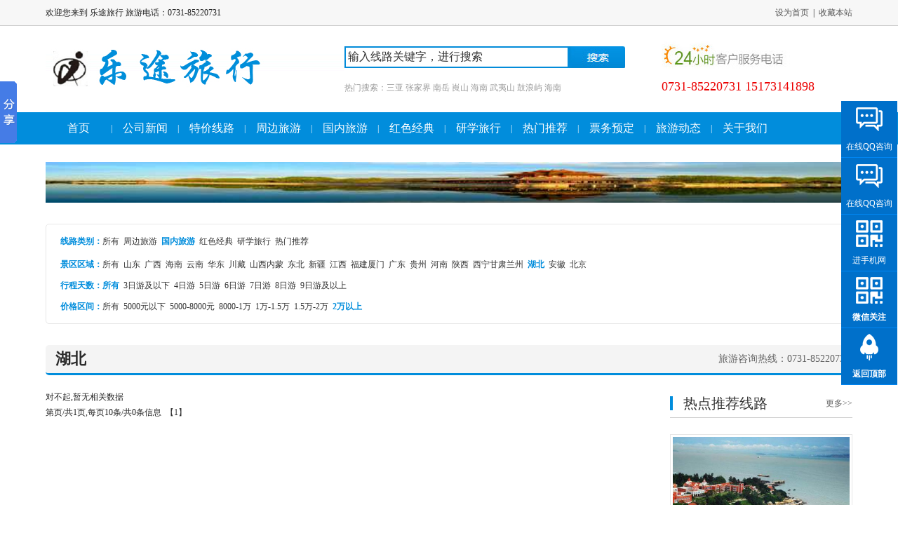

--- FILE ---
content_type: text/html
request_url: http://hn-jx.com/xl/?la=2&lb=34&lj=f&nd=&ndd=
body_size: 22433
content:

<!DOCTYPE html PUBLIC "-//W3C//DTD XHTML 1.0 Transitional//EN" "http://www.w3.org/TR/xhtml1/DTD/xhtml1-transitional.dtd">
<html xmlns="http://www.w3.org/1999/xhtml">
<head>
<meta http-equiv="Content-Type" content="text/html; charset=gb2312" />
<title>【官网】长沙旅游|湖南旅游|长沙旅行社|凤凰旅游|桂林旅游|张家界旅游|湖南特价旅游|湖南周边旅游</title>
<META NAME="KEYWORDS" CONTENT="【官网】乐途旅行包含全国旅游，周边旅游,湖南特价旅游,去凤凰旅游,张家界旅游">
<META NAME="DESCRIPTION" CONTENT="【官网】乐途旅行为您提供吃、住、行、为一体的特色旅游线路。咨询电话:0731-85220731">
<link href="../bw_inc/binweb.css" rel="stylesheet" type="text/css" />
</head>
<body>
<SCRIPT src="../bw_inc/bw.js" type=text/javascript></SCRIPT><div class="topta">
  <div class="topt">
    <div class="topt_l">欢迎您来到&nbsp;乐途旅行&nbsp;旅游电话：0731-85220731</div>
    <div class="topt_r"><script type="text/javascript" src="../bw_inc/bw_sysc.js"></script><a href="javascript:void(0);" onClick="SetHome(this,'http://www.hn-jx.com');"><font color="#555555">设为首页</font></span></a>&nbsp;&nbsp;|&nbsp;&nbsp;<a href="javascript:void(0);" onClick="AddFavorite('乐途旅行',location.href)"><font color="#555555">收藏本站</font></a></div>
  </div>
</div>
<div class="top">
  <div class="top_logo"><a href="http://www.hn-jx.com" target="_blank" title="【官网】乐途旅行包含全国旅游，周边旅游,湖南特价旅游,去凤凰旅游,张家界旅游"><img src="../bw_img/logo.jpg" alt="【官网】乐途旅行包含全国旅游，周边旅游,湖南特价旅游,去凤凰旅游,张家界旅游" width="426" height="123" border="0" /></a></div>
    <div class="top_c">
    <div class="toppc1"><form action="../xl/" method="post" name="form1" id="form1">
      <div class="toppc1a">
        <input name="search" id="search" style="color:#333333;  border:0px #CCCCCC solid; height:21px; line-height:20px; font-size:16px;"  onfocus="this.select()" onblur="if (this.value =='') this.value='输入线路关键字，进行搜索';" onclick="if (this.value=='输入线路关键字，进行搜索') this.value='';"  onmouseover="this.focus()" value="输入线路关键字，进行搜索" size="30" maxlength="30" />
      </div>
      <div class="toppc1b"><input name="image" type="image" id="image" title="搜索" src="../bw_img/2.jpg"  width="80" height="31" /></div></form>
    </div>
    <div class="toppc2">热门搜索：<a href="../xl/?search=三亚" target="_blank" title="三亚"><font color="">三亚</font></a>&nbsp;<a href="../xl/?search=张家界" target="_blank" title="张家界"><font color="">张家界</font></a>&nbsp;<a href="../xl/?search=南岳" target="_blank" title="南岳"><font color="">南岳</font></a>&nbsp;<a href="../xl/?search=崀山" target="_blank" title="崀山"><font color="">崀山</font></a>&nbsp;<a href="../xl/?search=海南" target="_blank" title="海南"><font color="">海南</font></a>&nbsp;<a href="../xl/?search=武夷山" target="_blank" title="武夷山"><font color="">武夷山</font></a>&nbsp;<a href="../xl/?search=鼓浪屿" target="_blank" title="鼓浪屿"><font color="">鼓浪屿</font></a>&nbsp;<a href="../xl/?search=海南" target="_blank" title="海南"><font color="">海南</font></a>&nbsp;</div>
  </div>

    <div class="top_tel">
    <div class="top_tel1"><img src="../bw_img/1.jpg" width="183" height="43" /></div>
    <div class="top_tel2">0731-85220731&nbsp;15173141898</div></div>
</div>
<div class="dha">
<div class="dh">
<script type=text/javascript><!--//--><![CDATA[//><!--
function menuFix() {
    var sfEls = document.getElementById("nav").getElementsByTagName("li");
    for (var i=0; i<sfEls.length; i++) {
        sfEls[i].onmouseover=function() {
        this.className+=(this.className.length>0? " ": "") + "sfhover";
        }
        sfEls[i].onMouseDown=function() {
        this.className+=(this.className.length>0? " ": "") + "sfhover";
        }
        sfEls[i].onMouseUp=function() {
        this.className+=(this.className.length>0? " ": "") + "sfhover";
        }
        sfEls[i].onmouseout=function() {
        this.className=this.className.replace(new RegExp("( ?|^)sfhover\\b"),"");
        }
    }
}
window.onload=menuFix;
//--><!]]></script>
    <ul id="nav">
      <li style="line-height:46px; overflow:hidden;"><a href="../">首页</a></li>
	  <li style="width:2px; height:46px; line-height:46px; font-size:12px;">|</li>
	  <li style="line-height:46px; line-height:46px; overflow:hidden;"><a href="../class/?classa=4&classb=14">公司新闻</a></li>
	  <li style="width:2px; height:46px; line-height:46px; font-size:12px;">|</li>
	  <li style="line-height:46px; line-height:46px; overflow:hidden;"><a href="../xl/?bwbw=1">特价线路</a></li>
	  
	  <li style="width:2px; height:46px; line-height:46px; font-size:12px;">|</li><li style="line-height:46px; overflow:hidden;"><a href="../xl/?la=1">周边旅游</a><ul>
<li><a href="../xl/?la=1&lb=7">张家界凤凰</a></li>
<li><a href="../xl/?la=1&lb=1">省内一日游</a></li>
<li><a href="../xl/?la=1&lb=58">省内二日游</a></li>
<li><a href="../xl/?la=1&lb=67">省内三日游</a></li></ul>
	  </li>
	  <li style="width:2px; height:46px; line-height:46px; font-size:12px;">|</li><li style="line-height:46px; overflow:hidden;"><a href="../xl/?la=2">国内旅游</a><ul>
<li><a href="../xl/?la=2&lb=26">山东</a></li>
<li><a href="../xl/?la=2&lb=13">广西</a></li>
<li><a href="../xl/?la=2&lb=15">海南</a></li>
<li><a href="../xl/?la=2&lb=16">云南</a></li>
<li><a href="../xl/?la=2&lb=17">华东</a></li>
<li><a href="../xl/?la=2&lb=18">川藏</a></li>
<li><a href="../xl/?la=2&lb=19">山西内蒙</a></li>
<li><a href="../xl/?la=2&lb=21">东北</a></li>
<li><a href="../xl/?la=2&lb=23">新疆</a></li>
<li><a href="../xl/?la=2&lb=24">江西</a></li>
<li><a href="../xl/?la=2&lb=25">福建厦门</a></li>
<li><a href="../xl/?la=2&lb=27">广东</a></li></ul>
	  </li>
	  <li style="width:2px; height:46px; line-height:46px; font-size:12px;">|</li><li style="line-height:46px; overflow:hidden;"><a href="../xl/?la=5">红色经典</a><ul>
<li><a href="../xl/?la=5&lb=65">红色经典</a></li></ul>
	  </li>
	  <li style="width:2px; height:46px; line-height:46px; font-size:12px;">|</li><li style="line-height:46px; overflow:hidden;"><a href="../xl/?la=7">研学旅行</a><ul>
<li><a href="../xl/?la=7&lb=68">大学生旅行</a></li>
<li><a href="../xl/?la=7&lb=75">学生研学旅行</a></li></ul>
	  </li>
	  <li style="width:2px; height:46px; line-height:46px; font-size:12px;">|</li><li style="line-height:46px; overflow:hidden;"><a href="../xl/?la=9">热门推荐</a><ul>
<li><a href="../xl/?la=9&lb=83">当季热门推荐</a></li></ul>
	  </li>
	  <li style="width:2px; height:46px; line-height:46px; font-size:12px;">|</li>
	  <li style="line-height:46px; line-height:46px; overflow:hidden;"><a href="../about/?showid=7">票务预定</a></li>
	  <li style="width:2px; line-height:46px; font-size:12px;">|</li>
	  <li style="line-height:46px; overflow:hidden;"><a href="../class/?classa=1">旅游动态</a><ul>
<li><a href="../class/?classa=1&classb=1">旅游动态</a></li>
<li><a href="../class/?classa=1&classb=2">旅游攻略</a></li>
<li><a href="../class/?classa=1&classb=3">旅游常识</a></li>
<li><a href="../class/?classa=1&classb=13">旅游日记</a></li></ul>
	  </li>
	  <li style="width:2px; line-height:46px; font-size:12px;">|</li>
	  <li style="line-height:46px; overflow:hidden;"><a href="../../about/4.html">关于我们</a><ul>
<li><a href="../../about/4.html">诚聘英才</a></li>
<li><a href="../../about/1.html">关于我们</a></li>
<li><a href="../../about/5.html">隐私保护</a></li>
<li><a href="../../about/6.html">联系我们</a></li></ul></li>
</ul></div>
</div><div class="gg"><a href="http://www.hn-jx.com/xl/?la=2" target="_blank"><img src="../pic/201893010524325785.jpg" width="1150" border="0" /></a></div>
<div class="lvxlso">
  <table width="1125" border="0" align="center" cellpadding="0" cellspacing="0">
    <tr>
      <td width="74" height="33" align="right" valign="top" class="f_018ddc" style="line-height:30px;"><strong class="f12_BC0000">线路类别</strong>：</td>
      <td width="1111" valign="top" class="dotline" style="line-height:30px;"><a href="?la=&amp;lb=&amp;lj=f&amp;nd=&amp;ndd=#lvxl">所有</a>&nbsp;&nbsp;<a href="?la=1&amp;lb=&amp;lj=f&amp;nd=&amp;ndd=#lvxl">周边旅游</a>&nbsp;&nbsp;<a href="?la=2&amp;lb=&amp;lj=f&amp;nd=&amp;ndd=#lvxl"><strong style=color:#018ddc;>国内旅游</strong></a>&nbsp;&nbsp;<a href="?la=5&amp;lb=&amp;lj=f&amp;nd=&amp;ndd=#lvxl">红色经典</a>&nbsp;&nbsp;<a href="?la=7&amp;lb=&amp;lj=f&amp;nd=&amp;ndd=#lvxl">研学旅行</a>&nbsp;&nbsp;<a href="?la=9&amp;lb=&amp;lj=f&amp;nd=&amp;ndd=#lvxl">热门推荐</a>&nbsp;&nbsp;</td>
    </tr>
    
    <tr>
      <td height="17" align="right" class="f_018ddc" style="line-height:30px;"><strong>景区区域：</strong></td>
      <td  style="line-height:30px;"><a href="?la=2&amp;lb=&amp;lj=f&amp;nd=&amp;ndd=#lvxl">所有</a>&nbsp;&nbsp;<a  href="?la=2&amp;lb=26&amp;lj=f&amp;nd=&amp;ndd=#lvxl">山东</a>&nbsp;&nbsp;<a  href="?la=2&amp;lb=13&amp;lj=f&amp;nd=&amp;ndd=#lvxl">广西</a>&nbsp;&nbsp;<a  href="?la=2&amp;lb=15&amp;lj=f&amp;nd=&amp;ndd=#lvxl">海南</a>&nbsp;&nbsp;<a  href="?la=2&amp;lb=16&amp;lj=f&amp;nd=&amp;ndd=#lvxl">云南</a>&nbsp;&nbsp;<a  href="?la=2&amp;lb=17&amp;lj=f&amp;nd=&amp;ndd=#lvxl">华东</a>&nbsp;&nbsp;<a  href="?la=2&amp;lb=18&amp;lj=f&amp;nd=&amp;ndd=#lvxl">川藏</a>&nbsp;&nbsp;<a  href="?la=2&amp;lb=19&amp;lj=f&amp;nd=&amp;ndd=#lvxl">山西内蒙</a>&nbsp;&nbsp;<a  href="?la=2&amp;lb=21&amp;lj=f&amp;nd=&amp;ndd=#lvxl">东北</a>&nbsp;&nbsp;<a  href="?la=2&amp;lb=23&amp;lj=f&amp;nd=&amp;ndd=#lvxl">新疆</a>&nbsp;&nbsp;<a  href="?la=2&amp;lb=24&amp;lj=f&amp;nd=&amp;ndd=#lvxl">江西</a>&nbsp;&nbsp;<a  href="?la=2&amp;lb=25&amp;lj=f&amp;nd=&amp;ndd=#lvxl">福建厦门</a>&nbsp;&nbsp;<a  href="?la=2&amp;lb=27&amp;lj=f&amp;nd=&amp;ndd=#lvxl">广东</a>&nbsp;&nbsp;<a  href="?la=2&amp;lb=28&amp;lj=f&amp;nd=&amp;ndd=#lvxl">贵州</a>&nbsp;&nbsp;<a  href="?la=2&amp;lb=29&amp;lj=f&amp;nd=&amp;ndd=#lvxl">河南</a>&nbsp;&nbsp;<a  href="?la=2&amp;lb=30&amp;lj=f&amp;nd=&amp;ndd=#lvxl">陕西</a>&nbsp;&nbsp;<a  href="?la=2&amp;lb=33&amp;lj=f&amp;nd=&amp;ndd=#lvxl">西宁甘肃兰州</a>&nbsp;&nbsp;<a  href="?la=2&amp;lb=34&amp;lj=f&amp;nd=&amp;ndd=#lvxl"><strong style=color:#018ddc;>湖北</strong></a>&nbsp;&nbsp;<a  href="?la=2&amp;lb=63&amp;lj=f&amp;nd=&amp;ndd=#lvxl">安徽</a>&nbsp;&nbsp;<a  href="?la=2&amp;lb=79&amp;lj=f&amp;nd=&amp;ndd=#lvxl">北京</a>&nbsp;&nbsp;</td>
    </tr>
    
    <tr>
      <td height="8" align="right" class="f_018ddc" style="line-height:30px;">行程天数：</td>
      <td  style="line-height:30px;"><a href="?la=2&lb=34&lt=&lj=f#lvxl"><strong style="color:#018ddc;">所有</strong></a>&nbsp;&nbsp;<a href="?la=2&lb=34&lt=3&lj=f#lvxl">3日游及以下</a>&nbsp;&nbsp;<a href="?la=2&lb=34&lt=4&lj=f#lvxl">4日游</a>&nbsp;&nbsp;<a href="?la=2&lb=34&lt=5&lj=f#lvxl">5日游</a>&nbsp;&nbsp;<a href="?la=2&lb=34&lt=6&lj=f#lvxl">6日游</a>&nbsp;&nbsp;<a href="?la=2&lb=34&lt=7&lj=f#lvxl">7日游</a>&nbsp;&nbsp;<a href="?la=2&lb=34&lt=8&lj=f#lvxl">8日游</a>&nbsp;&nbsp;<a href="?la=2&lb=34&lt=9&lj=f#lvxl">9日游及以上</a></td>
    </tr>
    <tr>
      <td height="8" align="right" class="f_018ddc" style="line-height:30px;">价格区间：</td>
      <td  style="line-height:30px;"><a href="?la=2&lb=34&lt=&lj=#lvxl">所有</a>&nbsp;&nbsp;<a href="?la=2&lb=34&lt=&lj=a#lvxl">5000元以下</a>&nbsp;&nbsp;<a href="?la=2&lb=34&lt=&lj=b#lvxl">5000-8000元</a>&nbsp;&nbsp;<a href="?la=2&lb=34&lt=&lj=c#lvxl">8000-1万</a>&nbsp;&nbsp;<a href="?la=2&lb=34&lt=&lj=d#lvxl">1万-1.5万</a>&nbsp;&nbsp;<a href="?la=2&lb=34&lt=&lj=e#lvxl">1.5万-2万</a>&nbsp;&nbsp;<a href="?la=2&lb=34&lt=&lj=f#lvxl"><strong style="color:#018ddc;">2万以上</strong></a></td>
    </tr>
  </table>
</div>
<div class="lvxl">
<div class="lvxlt">
<div class="lvxlt1">湖北</div>
<div class="lvxlt2">旅游咨询热线：0731-85220731&nbsp;</div></div>
<div class="xl">

<div class="xll">
<ul>对不起,暂无相关数据
</ul>第页/共1页,每页10条/共0条信息&nbsp;&nbsp;<a   href='?page=1&bwbw=&search=&la=2&lb=34&lt=&lj=f'>【1】</a>&nbsp;</div>

<div class="xlr">
<div class="xlrt">
<div class="xlrt1">热点推荐线路</div>
<div class="xlrt2">更多>></div></div>
<div class="xlrk"><ul>

<li><a href="../xlshow/?xlshowid=1156" title="遇见厦门+土楼五日游,【官网】乐途旅行包含全国旅游，周边旅游,湖南特价旅游,去凤凰旅游,张家界旅游" target="_blank"><img src="../pic/2020641733095438.jpg" border="0" onload='javascript:if(this.width&gt;210)this.width=210;'/><span class="f14_111111">遇见厦门+土楼五日游</span><br><span class="f12_888888">最近距离体验大海——演武大桥观..</span><br><span class="f14_ff6600">￥868&nbsp;元/人起</span></a></li>
<li><a href="../xlshow/?xlshowid=1153" title="醉美小桂林（桂林阳朔4日游）,【官网】乐途旅行包含全国旅游，周边旅游,湖南特价旅游,去凤凰旅游,张家界旅游" target="_blank"><img src="../pic/20206414592894319.jpg" border="0" onload='javascript:if(this.width&gt;210)this.width=210;'/><span class="f14_111111">醉美小桂林（桂林阳朔4日..</span><br><span class="f12_888888">游客眼中的阳朔必游景点：【银子..</span><br><span class="f14_ff6600">￥899&nbsp;元/人起</span></a></li>
<li><a href="../xlshow/?xlshowid=1154" title="古镇江山荟（桂林4日游）,【官网】乐途旅行包含全国旅游，周边旅游,湖南特价旅游,去凤凰旅游,张家界旅游" target="_blank"><img src="../pic/2020641534451319.jpg" border="0" onload='javascript:if(this.width&gt;210)this.width=210;'/><span class="f14_111111">古镇江山荟（桂林4日游）</span><br><span class="f12_888888">行程亮点
精华景点，打造经典..</span><br><span class="f14_ff6600">￥1199&nbsp;元/人起</span></a></li>
<li><a href="../xlshow/?xlshowid=1155" title="东方夏威夷、中国马尔代夫--庐山西海金沙滩 高端休闲纯玩两日游,【官网】乐途旅行包含全国旅游，周边旅游,湖南特价旅游,去凤凰旅游,张家界旅游" target="_blank"><img src="../pic/20206416494679727.jpg" border="0" onload='javascript:if(this.width&gt;210)this.width=210;'/><span class="f14_111111">东方夏威夷、中国马尔代夫..</span><br><span class="f12_888888">行程特色 ：
1、船游庐山西..</span><br><span class="f14_ff6600">￥299&nbsp;元/人起</span></a></li>
<li><a href="../xlshow/?xlshowid=1152" title="向往的漓江（桂林阳朔4日游）,【官网】乐途旅行包含全国旅游，周边旅游,湖南特价旅游,去凤凰旅游,张家界旅游" target="_blank"><img src="../pic/20206415324889518.jpg" border="0" onload='javascript:if(this.width&gt;210)this.width=210;'/><span class="f14_111111">向往的漓江（桂林阳朔4日..</span><br><span class="f12_888888">漓江风光之精华——漓江风光，游..</span><br><span class="f14_ff6600">￥699&nbsp;元/人起</span></a></li>
<li><a href="../xlshow/?xlshowid=1148" title="【滇西往事】昆明、腾冲、芒市、瑞丽四飞六日挂五+五星奢华温泉之旅,【官网】乐途旅行包含全国旅游，周边旅游,湖南特价旅游,去凤凰旅游,张家界旅游" target="_blank"><img src="../pic/2020611629620582.jpg" border="0" onload='javascript:if(this.width&gt;210)this.width=210;'/><span class="f14_111111">【滇西往事】昆明、腾冲、..</span><br><span class="f12_888888">观看腾冲史诗级大型表演《梦幻腾..</span><br><span class="f14_ff6600">￥1280&nbsp;元/人起</span></a></li></ul></div></div>

</div>
</div>
<div class="fot_news"><div class="web4">
  <div class="web4l">
    <div class="web4lt">
      <div class="web4lt1"><img src="../bw_img/help_1.jpg" /></div>
      <div class="web4lt2">如何预订</div>
    </div>
	
    <div class="web4lk">
<div class="n185"><a href="../news/?showid=132" title="国内外旅游注意事项,【官网】乐途旅行包含全国旅游，周边旅游,湖南特价旅游,去凤凰旅游,张家界旅游" target="_blank">·国内外旅游注意事项</a></div>
<div class="n185"><a href="../news/?showid=50" title="纯玩是什么意思？,【官网】乐途旅行包含全国旅游，周边旅游,湖南特价旅游,去凤凰旅游,张家界旅游" target="_blank">·纯玩是什么意思？</a></div>
<div class="n185"><a href="../news/?showid=49" title="双飞、双卧都是什么意思？,【官网】乐途旅行包含全国旅游，周边旅游,湖南特价旅游,去凤凰旅游,张家界旅游" target="_blank">·双飞、双卧都是什么意思？</a></div></div>
  </div>
  <div class="web4l">
    <div class="web4lt">
      <div class="web4lt1"><img src="../bw_img/help_1.jpg" /></div>
      <div class="web4lt2">付款和发票</div>
    </div>
	
    <div class="web4lk"><p align='center'>对不起,暂无此类信息!</p></div>
  </div>  <div class="web4l">
    <div class="web4lt">
      <div class="web4lt1"><img src="../bw_img/help_1.jpg" /></div>
      <div class="web4lt2">签署旅游合同</div>
    </div>
	
    <div class="web4lk"><p align='center'>对不起,暂无此类信息!</p></div>
  </div>  <div class="web4l">
    <div class="web4lt">
      <div class="web4lt1"><img src="../bw_img/help_1.jpg" /></div>
      <div class="web4lt2">旅游品质</div>
    </div>
	
    <div class="web4lk"><p align='center'>对不起,暂无此类信息!</p></div>
  </div>
  
  
    <div class="web4r">
    <div class="web4lt">
      <div class="web4lt1"><img src="../bw_img/help_1.jpg" /></div>
      <div class="web4lt2">其他帮助</div>
    </div>
	
    <div class="web4lk">
<div class="n185"><a href="../news/?showid=140" title="长沙机场如何办理乘机《临时身份证明》,【官网】乐途旅行包含全国旅游，周边旅游,湖南特价旅游,去凤凰旅游,张家界旅游" target="_blank">·长沙机场如何办理乘机《临时</a></div>
<div class="n185"><a href="../news/?showid=58" title="张家界最佳旅游季节？,【官网】乐途旅行包含全国旅游，周边旅游,湖南特价旅游,去凤凰旅游,张家界旅游" target="_blank">·张家界最佳旅游季节？</a></div></div>
  </div>
</div></div>
<div class="fot">
  <div class="fota">
    <div class="fotl">
    <div class="fotla"><strong class="f14_ffffff">公司介绍</strong><br><br>
<a href="../../about/4.html">诚聘英才</a><br>
<a href="../../about/1.html">关于我们</a><br>
<a href="../../about/5.html">隐私保护</a><br>
<a href="../../about/6.html">联系我们</a><br></div>
    <div class="fotla"><strong class="f14_ffffff">旅游线路</strong><br><br>
<a href="../xl/?la1">周边旅游</a><br>
<a href="../xl/?la2">国内旅游</a><br>
<a href="../xl/?la5">红色经典</a><br>
<a href="../xl/?la7">研学旅行</a><br>
<a href="../xl/?la9">热门推荐</a><br></div>
    <div class="fotla"><strong class="f14_ffffff">帮助中心</strong><br><br>
<a href="../class/?classa=3&classb=8">如何预订</a><br>
<a href="../class/?classa=3&classb=9">付款和发票</a><br>
<a href="../class/?classa=3&classb=10">签署旅游合同</a><br>
<a href="../class/?classa=3&classb=11">旅游品质</a><br>
<a href="../class/?classa=3&classb=12">其他帮助</a><br></div></div>
    <div class="fotc"><img src="../bw_img/4.jpg" width="164" height="163" /></div>
    <div class="fotr"><img src="../bw_img/5.jpg" width="415" height="66" /><br><strong class="f22_ffffff">乐途旅行</strong>&nbsp;<br>公司地址：湖南省长沙市天心区赤岭路272号205室&nbsp;<br>电话：0731-85220731&nbsp;15173141898<br></div>
  </div>
</div>

<div class="linka">
<div class="link"><strong>友情链接：</strong><a href="http://m.46644.com/?tpltype=weixin&from=" target="_blank" title="实用工具">实用工具</a>&nbsp;|&nbsp;<a href="http://www.binweb.cn/news/5105.html" target="_blank" title="图片批量压软件">图片批量压软件</a>&nbsp;|&nbsp;<a href="http://www.csta.gov.cn/index/" target="_blank" title="长沙旅游政务网">长沙旅游政务网</a>&nbsp;|&nbsp;<a href="http://www.cnta.com/" target="_blank" title="国家旅游局">国家旅游局</a>&nbsp;|&nbsp;<a href="http://www.hnlyxh.org/" target="_blank" title="湖南省旅游协会">湖南省旅游协会</a>&nbsp;|&nbsp;<a href="http://www.hnt.gov.cn/" target="_blank" title="湖南省旅游发展委员会">湖南省旅游发展委员会</a>&nbsp;|&nbsp;<a href="http://jg.hnt.gov.cn/" target="_blank" title="湖南旅游监管网">湖南旅游监管网</a>&nbsp;|&nbsp;</div>
<div class="fotk"><a href="../bw_binweb_kf/" target="_blank">版</a>权所有&nbsp;&copy;&nbsp;乐途旅行&nbsp;&nbsp;公司地址：湖南省长沙市天心区赤岭路272号205室&nbsp;电话：0731-85220731&nbsp;15173141898&nbsp;<br>网站ICP备案号：湘ICP备16005298号&nbsp;<br><script type="text/javascript">var cnzz_protocol = (("https:" == document.location.protocol) ? " https://" : " http://");document.write(unescape("%3Cspan id='cnzz_stat_icon_1258647073'%3E%3C/span%3E%3Cscript src='" + cnzz_protocol + "s11.cnzz.com/stat.php%3Fid%3D1258647073%26show%3Dpic1' type='text/javascript'%3E%3C/script%3E"));</script></div>
</div>

<script type="text/javascript" src="js/kf.js"></script>
<div class="floating_ck">
	<dl>
    	<dt></dt>
        <dd class="consult">
        	<a target="_blank" href="http://wpa.qq.com/msgrd?v=3&uin=772186140&site=qq&menu=yes"><span>在线QQ咨询</span></a>
        </dd>
        <dd class="words">
        	<a target="_blank" href="http://wpa.qq.com/msgrd?v=3&uin=1106768169&site=qq&menu=yes"><span>在线QQ咨询</span></a>
        </dd>
        <dd class="qrcord">
        	<span>进手机网</span>
            <div class="floating_left floating_ewm">
            	<i></i>
                <p class="qrcord_p01">扫一扫进手机网<br>乐途旅行</p>
                <p class="qrcord_p02">旅游咨询热线<br><b>0731-85220731<b></p>
            </div>
        </dd>
		    <dd class="qrcordwx">
        	<span>微信关注</span>
            <div class="floating_leftwx floating_ewmwx">
            	<i></i>
                <p class="qrcord_p01wx">扫一扫微信关注<br>乐途旅行</p>
                <p class="qrcord_p02wx">旅游咨询热线<br><b>0731-85220731<b></p>
            </div>
        </dd>
        <dd class="return">
        	<span onClick="gotoTop();return false;">返回顶部</span>
        </dd>
    </dl>
</div><script>window._bd_share_config={"common":{"bdSnsKey":{},"bdText":"","bdMini":"2","bdMiniList":false,"bdPic":"","bdStyle":"0","bdSize":"16"},"slide":{"type":"slide","bdImg":"6","bdPos":"left","bdTop":"58.5"}};with(document)0[(getElementsByTagName('head')[0]||body).appendChild(createElement('script')).src='http://bdimg.share.baidu.com/static/api/js/share.js?v=89860593.js?cdnversion='+~(-new Date()/36e5)];</script>

<script type="text/javascript">document.body.oncontextmenu=document.body.ondragstart= document.body.onselectstart=document.body.onbeforecopy=function(){return false;};
document.body.onselect=document.body.oncopy=document.body.onmouseup=function(){document.selection.empty();};</script><script>
(function(){
    var bp = document.createElement('script');
    var curProtocol = window.location.protocol.split(':')[0];
    if (curProtocol === 'https') {
        bp.src = 'https://zz.bdstatic.com/linksubmit/push.js';        
    }
    else {
        bp.src = 'http://push.zhanzhang.baidu.com/push.js';
    }
    var s = document.getElementsByTagName("script")[0];
    s.parentNode.insertBefore(bp, s);
})();
</script>
</body>
</html>
